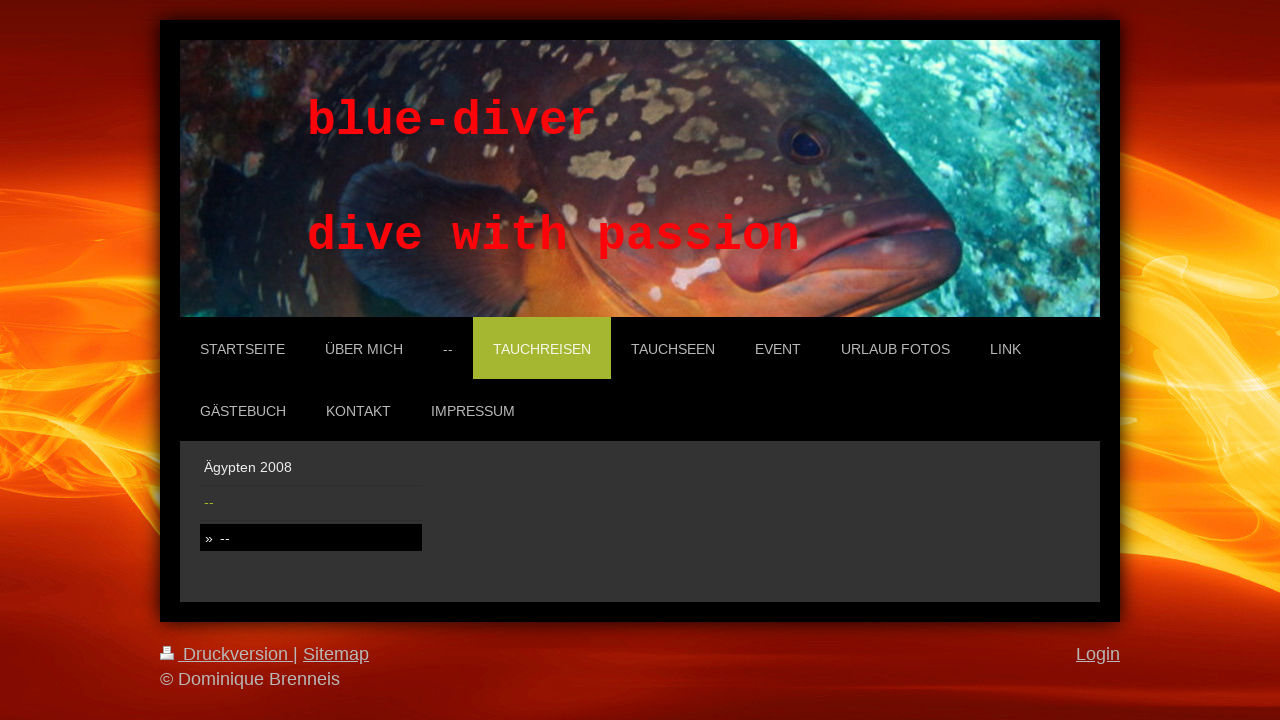

--- FILE ---
content_type: text/html; charset=UTF-8
request_url: http://www.blue-diver.de/tauchreisen/-/
body_size: 5908
content:
<!DOCTYPE html>
<html lang="de"  ><head prefix="og: http://ogp.me/ns# fb: http://ogp.me/ns/fb# business: http://ogp.me/ns/business#">
    <meta http-equiv="Content-Type" content="text/html; charset=utf-8"/>
    <meta name="generator" content="IONOS MyWebsite"/>
        
    <link rel="dns-prefetch" href="//cdn.website-start.de/"/>
    <link rel="dns-prefetch" href="//102.mod.mywebsite-editor.com"/>
    <link rel="dns-prefetch" href="https://102.sb.mywebsite-editor.com/"/>
    <link rel="shortcut icon" href="//cdn.website-start.de/favicon.ico"/>
        <title>Dive with Passion - --</title>
    <style type="text/css">@media screen and (max-device-width: 1024px) {.diyw a.switchViewWeb {display: inline !important;}}</style>
    <style type="text/css">@media screen and (min-device-width: 1024px) {
            .mediumScreenDisabled { display:block }
            .smallScreenDisabled { display:block }
        }
        @media screen and (max-device-width: 1024px) { .mediumScreenDisabled { display:none } }
        @media screen and (max-device-width: 568px) { .smallScreenDisabled { display:none } }
                @media screen and (min-width: 1024px) {
            .mobilepreview .mediumScreenDisabled { display:block }
            .mobilepreview .smallScreenDisabled { display:block }
        }
        @media screen and (max-width: 1024px) { .mobilepreview .mediumScreenDisabled { display:none } }
        @media screen and (max-width: 568px) { .mobilepreview .smallScreenDisabled { display:none } }</style>
    <meta name="viewport" content="width=device-width, initial-scale=1, maximum-scale=1, minimal-ui"/>

<meta name="format-detection" content="telephone=no"/>
        <meta name="keywords" content="Über mich, Hobby, Fotos"/>
            <meta name="description" content="Ich bin Dominique Brenneis aus Rot am See und erzähle euch auf dieser Webseite ein paar Geschichten aus meinem Leben."/>
            <meta name="robots" content="index,follow"/>
        <link href="//cdn.website-start.de/templates/2025/style.css?1758547156484" rel="stylesheet" type="text/css"/>
    <link href="http://www.blue-diver.de/s/style/theming.css?1706617505" rel="stylesheet" type="text/css"/>
    <link href="//cdn.website-start.de/app/cdn/min/group/web.css?1758547156484" rel="stylesheet" type="text/css"/>
<link href="//cdn.website-start.de/app/cdn/min/moduleserver/css/de_DE/common,shoppingbasket?1758547156484" rel="stylesheet" type="text/css"/>
    <link href="//cdn.website-start.de/app/cdn/min/group/mobilenavigation.css?1758547156484" rel="stylesheet" type="text/css"/>
    <link href="https://102.sb.mywebsite-editor.com/app/logstate2-css.php?site=537792862&amp;t=1769142930" rel="stylesheet" type="text/css"/>

<script type="text/javascript">
    /* <![CDATA[ */
var stagingMode = '';
    /* ]]> */
</script>
<script src="https://102.sb.mywebsite-editor.com/app/logstate-js.php?site=537792862&amp;t=1769142930"></script>

    <link href="//cdn.website-start.de/templates/2025/print.css?1758547156484" rel="stylesheet" media="print" type="text/css"/>
    <script type="text/javascript">
    /* <![CDATA[ */
    var systemurl = 'https://102.sb.mywebsite-editor.com/';
    var webPath = '/';
    var proxyName = '';
    var webServerName = 'www.blue-diver.de';
    var sslServerUrl = 'https://ssl.kundenserver.de/www.blue-diver.de';
    var nonSslServerUrl = 'http://www.blue-diver.de';
    var webserverProtocol = 'http://';
    var nghScriptsUrlPrefix = '//102.mod.mywebsite-editor.com';
    var sessionNamespace = 'DIY_SB';
    var jimdoData = {
        cdnUrl:  '//cdn.website-start.de/',
        messages: {
            lightBox: {
    image : 'Bild',
    of: 'von'
}

        },
        isTrial: 0,
        pageId: 563876    };
    var script_basisID = "537792862";

    diy = window.diy || {};
    diy.web = diy.web || {};

        diy.web.jsBaseUrl = "//cdn.website-start.de/s/build/";

    diy.context = diy.context || {};
    diy.context.type = diy.context.type || 'web';
    /* ]]> */
</script>

<script type="text/javascript" src="//cdn.website-start.de/app/cdn/min/group/web.js?1758547156484" crossorigin="anonymous"></script><script type="text/javascript" src="//cdn.website-start.de/s/build/web.bundle.js?1758547156484" crossorigin="anonymous"></script><script type="text/javascript" src="//cdn.website-start.de/app/cdn/min/group/mobilenavigation.js?1758547156484" crossorigin="anonymous"></script><script src="//cdn.website-start.de/app/cdn/min/moduleserver/js/de_DE/common,shoppingbasket?1758547156484"></script>
<script type="text/javascript" src="https://cdn.website-start.de/proxy/apps/static/resource/dependencies/"></script><script type="text/javascript">
                    if (typeof require !== 'undefined') {
                        require.config({
                            waitSeconds : 10,
                            baseUrl : 'https://cdn.website-start.de/proxy/apps/static/js/'
                        });
                    }
                </script><script type="text/javascript" src="//cdn.website-start.de/app/cdn/min/group/pfcsupport.js?1758547156484" crossorigin="anonymous"></script>    <meta property="og:type" content="business.business"/>
    <meta property="og:url" content="http://www.blue-diver.de/tauchreisen/-/"/>
    <meta property="og:title" content="Dive with Passion - --"/>
            <meta property="og:description" content="Ich bin Dominique Brenneis aus Rot am See und erzähle euch auf dieser Webseite ein paar Geschichten aus meinem Leben."/>
                <meta property="og:image" content="http://www.blue-diver.de/s/img/emotionheader.jpg"/>
        <meta property="business:contact_data:country_name" content="Deutschland"/>
    
    
    
    
    
    
    
    
</head>


<body class="body diyBgActive  cc-pagemode-default diyfeSidebarLeft diy-market-de_DE" data-pageid="563876" id="page-563876">
    
    <div class="diyw">
        <!-- markup changed -->
<div class="diyweb">
	<div class="diyfeMobileNav">
		
<nav id="diyfeMobileNav" class="diyfeCA diyfeCA2" role="navigation">
    <a title="Navigation aufklappen/zuklappen">Navigation aufklappen/zuklappen</a>
    <ul class="mainNav1"><li class=" hasSubNavigation"><a data-page-id="551424" href="http://www.blue-diver.de/" class=" level_1"><span>Startseite</span></a></li><li class=" hasSubNavigation"><a data-page-id="551425" href="http://www.blue-diver.de/über-mich/" class=" level_1"><span>Über mich</span></a><span class="diyfeDropDownSubOpener">&nbsp;</span><div class="diyfeDropDownSubList diyfeCA diyfeCA3"><ul class="mainNav2"><li class=" hasSubNavigation"><a data-page-id="1081952" href="http://www.blue-diver.de/über-mich/tauchausbildung/" class=" level_2"><span>tauchausbildung</span></a></li></ul></div></li><li class=" hasSubNavigation"><a data-page-id="1791827" href="http://www.blue-diver.de/-/" class=" level_1"><span>--</span></a><span class="diyfeDropDownSubOpener">&nbsp;</span><div class="diyfeDropDownSubList diyfeCA diyfeCA3"><ul class="mainNav2"><li class=" hasSubNavigation"><a data-page-id="2047678" href="http://www.blue-diver.de/-/-/" class=" level_2"><span>--</span></a></li></ul></div></li><li class="parent hasSubNavigation"><a data-page-id="559042" href="http://www.blue-diver.de/tauchreisen/" class="parent level_1"><span>tauchreisen</span></a><span class="diyfeDropDownSubOpener">&nbsp;</span><div class="diyfeDropDownSubList diyfeCA diyfeCA3"><ul class="mainNav2"><li class=" hasSubNavigation"><a data-page-id="563875" href="http://www.blue-diver.de/tauchreisen/ägypten-2008/" class=" level_2"><span>Ägypten 2008</span></a><span class="diyfeDropDownSubOpener">&nbsp;</span><div class="diyfeDropDownSubList diyfeCA diyfeCA3"><ul class="mainNav3"><li class=" hasSubNavigation"><a data-page-id="566238" href="http://www.blue-diver.de/tauchreisen/ägypten-2008/-/" class=" level_3"><span>--</span></a></li></ul></div></li><li class="current hasSubNavigation"><a data-page-id="563876" href="http://www.blue-diver.de/tauchreisen/-/" class="current level_2"><span>--</span></a><span class="diyfeDropDownSubOpener">&nbsp;</span><div class="diyfeDropDownSubList diyfeCA diyfeCA3"><ul class="mainNav3"><li class=" hasSubNavigation"><a data-page-id="566239" href="http://www.blue-diver.de/tauchreisen/-/-/" class=" level_3"><span>--</span></a></li></ul></div></li></ul></div></li><li class=" hasSubNavigation"><a data-page-id="559035" href="http://www.blue-diver.de/tauchseen/" class=" level_1"><span>Tauchseen</span></a><span class="diyfeDropDownSubOpener">&nbsp;</span><div class="diyfeDropDownSubList diyfeCA diyfeCA3"><ul class="mainNav2"><li class=" hasSubNavigation"><a data-page-id="559036" href="http://www.blue-diver.de/tauchseen/walther-see/" class=" level_2"><span>Walther-See</span></a><span class="diyfeDropDownSubOpener">&nbsp;</span><div class="diyfeDropDownSubList diyfeCA diyfeCA3"><ul class="mainNav3"><li class=" hasSubNavigation"><a data-page-id="559044" href="http://www.blue-diver.de/tauchseen/walther-see/fotos/" class=" level_3"><span>Fotos</span></a></li></ul></div></li><li class=" hasSubNavigation"><a data-page-id="559037" href="http://www.blue-diver.de/tauchseen/brechtsee/" class=" level_2"><span>Brechtsee</span></a><span class="diyfeDropDownSubOpener">&nbsp;</span><div class="diyfeDropDownSubList diyfeCA diyfeCA3"><ul class="mainNav3"><li class=" hasSubNavigation"><a data-page-id="559047" href="http://www.blue-diver.de/tauchseen/brechtsee/fotos/" class=" level_3"><span>Fotos</span></a></li></ul></div></li><li class=" hasSubNavigation"><a data-page-id="559038" href="http://www.blue-diver.de/tauchseen/marxweier/" class=" level_2"><span>Marxweier</span></a><span class="diyfeDropDownSubOpener">&nbsp;</span><div class="diyfeDropDownSubList diyfeCA diyfeCA3"><ul class="mainNav3"><li class=" hasSubNavigation"><a data-page-id="559052" href="http://www.blue-diver.de/tauchseen/marxweier/fotos/" class=" level_3"><span>Fotos</span></a></li></ul></div></li><li class=" hasSubNavigation"><a data-page-id="559039" href="http://www.blue-diver.de/tauchseen/gänsendreck/" class=" level_2"><span>Gänsendreck</span></a><span class="diyfeDropDownSubOpener">&nbsp;</span><div class="diyfeDropDownSubList diyfeCA diyfeCA3"><ul class="mainNav3"><li class=" hasSubNavigation"><a data-page-id="559053" href="http://www.blue-diver.de/tauchseen/gänsendreck/fotos/" class=" level_3"><span>Fotos</span></a></li></ul></div></li><li class=" hasSubNavigation"><a data-page-id="559040" href="http://www.blue-diver.de/tauchseen/stutensee/" class=" level_2"><span>Stutensee</span></a><span class="diyfeDropDownSubOpener">&nbsp;</span><div class="diyfeDropDownSubList diyfeCA diyfeCA3"><ul class="mainNav3"><li class=" hasSubNavigation"><a data-page-id="559054" href="http://www.blue-diver.de/tauchseen/stutensee/fotos/" class=" level_3"><span>Fotos</span></a></li></ul></div></li></ul></div></li><li class=" hasSubNavigation"><a data-page-id="559041" href="http://www.blue-diver.de/event/" class=" level_1"><span>Event</span></a></li><li class=" hasSubNavigation"><a data-page-id="551443" href="http://www.blue-diver.de/urlaub-fotos/" class=" level_1"><span>Urlaub Fotos</span></a><span class="diyfeDropDownSubOpener">&nbsp;</span><div class="diyfeDropDownSubList diyfeCA diyfeCA3"><ul class="mainNav2"><li class=" hasSubNavigation"><a data-page-id="629487" href="http://www.blue-diver.de/urlaub-fotos/namibia/" class=" level_2"><span>NAMIBIA</span></a><span class="diyfeDropDownSubOpener">&nbsp;</span><div class="diyfeDropDownSubList diyfeCA diyfeCA3"><ul class="mainNav3"><li class=" hasSubNavigation"><a data-page-id="629490" href="http://www.blue-diver.de/urlaub-fotos/namibia/bilder/" class=" level_3"><span>bilder</span></a></li></ul></div></li><li class=" hasSubNavigation"><a data-page-id="629488" href="http://www.blue-diver.de/urlaub-fotos/cap-d-ag-carcasonne/" class=" level_2"><span>Cap D ag  + Carcasonne</span></a><span class="diyfeDropDownSubOpener">&nbsp;</span><div class="diyfeDropDownSubList diyfeCA diyfeCA3"><ul class="mainNav3"><li class=" hasSubNavigation"><a data-page-id="629491" href="http://www.blue-diver.de/urlaub-fotos/cap-d-ag-carcasonne/bilder/" class=" level_3"><span>bilder</span></a></li></ul></div></li></ul></div></li><li class=" hasSubNavigation"><a data-page-id="559043" href="http://www.blue-diver.de/link/" class=" level_1"><span>link</span></a></li><li class=" hasSubNavigation"><a data-page-id="551483" href="http://www.blue-diver.de/gästebuch/" class=" level_1"><span>Gästebuch</span></a></li><li class=" hasSubNavigation"><a data-page-id="551484" href="http://www.blue-diver.de/kontakt/" class=" level_1"><span>Kontakt</span></a></li><li class=" hasSubNavigation"><a data-page-id="580633" href="http://www.blue-diver.de/impressum/" class=" level_1"><span>impressum</span></a></li></ul></nav>
	</div>
	<div class="diywebContainer diyfeCA diyfeCA2">
		<div class="diywebEmotionHeader">
			<div class="diywebLiveArea">
				
<style type="text/css" media="all">
.diyw div#emotion-header {
        max-width: 920px;
        max-height: 277px;
                background: #EEEEEE;
    }

.diyw div#emotion-header-title-bg {
    left: 0%;
    top: 68%;
    width: 100%;
    height: 0%;

    background-color: #FFFFFF;
    opacity: 0.00;
    filter: alpha(opacity = 0);
    }
.diyw img#emotion-header-logo {
    left: 1.00%;
    top: 0.00%;
    background: transparent;
                border: none;
        padding: 0px;
                display: none;
    }

.diyw div#emotion-header strong#emotion-header-title {
    left: 8%;
    top: 67%;
    color: #fd040a;
        font: normal bold 48px/120% 'Courier New', Courier, monospace;
}

.diyw div#emotion-no-bg-container{
    max-height: 277px;
}

.diyw div#emotion-no-bg-container .emotion-no-bg-height {
    margin-top: 30.11%;
}
</style>
<div id="emotion-header" data-action="loadView" data-params="active" data-imagescount="1">
            <img src="http://www.blue-diver.de/s/img/emotionheader.jpg?1423129776.920px.277px" id="emotion-header-img" alt=""/>
            
        <div id="ehSlideshowPlaceholder">
            <div id="ehSlideShow">
                <div class="slide-container">
                                        <div style="background-color: #EEEEEE">
                            <img src="http://www.blue-diver.de/s/img/emotionheader.jpg?1423129776.920px.277px" alt=""/>
                        </div>
                                    </div>
            </div>
        </div>


        <script type="text/javascript">
        //<![CDATA[
                diy.module.emotionHeader.slideShow.init({ slides: [{"url":"http:\/\/www.blue-diver.de\/s\/img\/emotionheader.jpg?1423129776.920px.277px","image_alt":"","bgColor":"#EEEEEE"}] });
        //]]>
        </script>

    
            
        
            
                  	<div id="emotion-header-title-bg"></div>
    
            <strong id="emotion-header-title" style="text-align: left">blue-diver

dive with passion</strong>
                    <div class="notranslate">
                <svg xmlns="http://www.w3.org/2000/svg" version="1.1" id="emotion-header-title-svg" viewBox="0 0 920 277" preserveAspectRatio="xMinYMin meet"><text style="font-family:'Courier New', Courier, monospace;font-size:48px;font-style:normal;font-weight:bold;fill:#fd040a;line-height:1.2em;"><tspan x="0" style="text-anchor: start" dy="0.95em">blue-diver</tspan><tspan x="0" style="text-anchor: start" dy="1.2em"> </tspan><tspan x="0" style="text-anchor: start" dy="1.2em">dive with passion</tspan></text></svg>
            </div>
            
    
    <script type="text/javascript">
    //<![CDATA[
    (function ($) {
        function enableSvgTitle() {
                        var titleSvg = $('svg#emotion-header-title-svg'),
                titleHtml = $('#emotion-header-title'),
                emoWidthAbs = 920,
                emoHeightAbs = 277,
                offsetParent,
                titlePosition,
                svgBoxWidth,
                svgBoxHeight;

                        if (titleSvg.length && titleHtml.length) {
                offsetParent = titleHtml.offsetParent();
                titlePosition = titleHtml.position();
                svgBoxWidth = titleHtml.width();
                svgBoxHeight = titleHtml.height();

                                titleSvg.get(0).setAttribute('viewBox', '0 0 ' + svgBoxWidth + ' ' + svgBoxHeight);
                titleSvg.css({
                   left: Math.roundTo(100 * titlePosition.left / offsetParent.width(), 3) + '%',
                   top: Math.roundTo(100 * titlePosition.top / offsetParent.height(), 3) + '%',
                   width: Math.roundTo(100 * svgBoxWidth / emoWidthAbs, 3) + '%',
                   height: Math.roundTo(100 * svgBoxHeight / emoHeightAbs, 3) + '%'
                });

                titleHtml.css('visibility','hidden');
                titleSvg.css('visibility','visible');
            }
        }

        
            var posFunc = function($, overrideSize) {
                var elems = [], containerWidth, containerHeight;
                                    elems.push({
                        selector: '#emotion-header-title',
                        overrideSize: true,
                        horPos: 29.66,
                        vertPos: 45                    });
                    lastTitleWidth = $('#emotion-header-title').width();
                                                elems.push({
                    selector: '#emotion-header-title-bg',
                    horPos: 0,
                    vertPos: 78                });
                                
                containerWidth = parseInt('920');
                containerHeight = parseInt('277');

                for (var i = 0; i < elems.length; ++i) {
                    var el = elems[i],
                        $el = $(el.selector),
                        pos = {
                            left: el.horPos,
                            top: el.vertPos
                        };
                    if (!$el.length) continue;
                    var anchorPos = $el.anchorPosition();
                    anchorPos.$container = $('#emotion-header');

                    if (overrideSize === true || el.overrideSize === true) {
                        anchorPos.setContainerSize(containerWidth, containerHeight);
                    } else {
                        anchorPos.setContainerSize(null, null);
                    }

                    var pxPos = anchorPos.fromAnchorPosition(pos),
                        pcPos = anchorPos.toPercentPosition(pxPos);

                    var elPos = {};
                    if (!isNaN(parseFloat(pcPos.top)) && isFinite(pcPos.top)) {
                        elPos.top = pcPos.top + '%';
                    }
                    if (!isNaN(parseFloat(pcPos.left)) && isFinite(pcPos.left)) {
                        elPos.left = pcPos.left + '%';
                    }
                    $el.css(elPos);
                }

                // switch to svg title
                enableSvgTitle();
            };

                        var $emotionImg = jQuery('#emotion-header-img');
            if ($emotionImg.length > 0) {
                // first position the element based on stored size
                posFunc(jQuery, true);

                // trigger reposition using the real size when the element is loaded
                var ehLoadEvTriggered = false;
                $emotionImg.one('load', function(){
                    posFunc(jQuery);
                    ehLoadEvTriggered = true;
                                        diy.module.emotionHeader.slideShow.start();
                                    }).each(function() {
                                        if(this.complete || typeof this.complete === 'undefined') {
                        jQuery(this).load();
                    }
                });

                                noLoadTriggeredTimeoutId = setTimeout(function() {
                    if (!ehLoadEvTriggered) {
                        posFunc(jQuery);
                    }
                    window.clearTimeout(noLoadTriggeredTimeoutId)
                }, 5000);//after 5 seconds
            } else {
                jQuery(function(){
                    posFunc(jQuery);
                });
            }

                        if (jQuery.isBrowser && jQuery.isBrowser.ie8) {
                var longTitleRepositionCalls = 0;
                longTitleRepositionInterval = setInterval(function() {
                    if (lastTitleWidth > 0 && lastTitleWidth != jQuery('#emotion-header-title').width()) {
                        posFunc(jQuery);
                    }
                    longTitleRepositionCalls++;
                    // try this for 5 seconds
                    if (longTitleRepositionCalls === 5) {
                        window.clearInterval(longTitleRepositionInterval);
                    }
                }, 1000);//each 1 second
            }

            }(jQuery));
    //]]>
    </script>

    </div>

			</div>
		</div>
		<div class="diywebHeader">
			<div class="diywebNav diywebNavMain diywebNav123 diyfeCA diyfeCA2">
				<div class="diywebLiveArea">
					<div class="webnavigation"><ul id="mainNav1" class="mainNav1"><li class="navTopItemGroup_1"><a data-page-id="551424" href="http://www.blue-diver.de/" class="level_1"><span>Startseite</span></a></li><li class="navTopItemGroup_2"><a data-page-id="551425" href="http://www.blue-diver.de/über-mich/" class="level_1"><span>Über mich</span></a></li><li class="navTopItemGroup_3"><a data-page-id="1791827" href="http://www.blue-diver.de/-/" class="level_1"><span>--</span></a></li><li class="navTopItemGroup_4"><a data-page-id="559042" href="http://www.blue-diver.de/tauchreisen/" class="parent level_1"><span>tauchreisen</span></a></li><li><ul id="mainNav2" class="mainNav2"><li class="navTopItemGroup_4"><a data-page-id="563875" href="http://www.blue-diver.de/tauchreisen/ägypten-2008/" class="level_2"><span>Ägypten 2008</span></a></li><li class="navTopItemGroup_4"><a data-page-id="563876" href="http://www.blue-diver.de/tauchreisen/-/" class="current level_2"><span>--</span></a></li><li><ul id="mainNav3" class="mainNav3"><li class="navTopItemGroup_4"><a data-page-id="566239" href="http://www.blue-diver.de/tauchreisen/-/-/" class="level_3"><span>--</span></a></li></ul></li></ul></li><li class="navTopItemGroup_5"><a data-page-id="559035" href="http://www.blue-diver.de/tauchseen/" class="level_1"><span>Tauchseen</span></a></li><li class="navTopItemGroup_6"><a data-page-id="559041" href="http://www.blue-diver.de/event/" class="level_1"><span>Event</span></a></li><li class="navTopItemGroup_7"><a data-page-id="551443" href="http://www.blue-diver.de/urlaub-fotos/" class="level_1"><span>Urlaub Fotos</span></a></li><li class="navTopItemGroup_8"><a data-page-id="559043" href="http://www.blue-diver.de/link/" class="level_1"><span>link</span></a></li><li class="navTopItemGroup_9"><a data-page-id="551483" href="http://www.blue-diver.de/gästebuch/" class="level_1"><span>Gästebuch</span></a></li><li class="navTopItemGroup_10"><a data-page-id="551484" href="http://www.blue-diver.de/kontakt/" class="level_1"><span>Kontakt</span></a></li><li class="navTopItemGroup_11"><a data-page-id="580633" href="http://www.blue-diver.de/impressum/" class="level_1"><span>impressum</span></a></li></ul></div>
				</div>
			</div>
		</div>
		<div class="diywebContent diyfeCA diyfeCA1">
			<div class="diywebLiveArea">
				<div class="diywebMain">
					<div class="diywebGutter">
						
        <div id="content_area">
        	<div id="content_start"></div>
        	
        
        <div id="matrix_574570" class="sortable-matrix" data-matrixId="574570"><div class="n module-type-text diyfeLiveArea ">  </div></div>
        
        
        </div>
					</div>
				</div>
				<div class="diywebFond diyfeCA diyfeCA3"></div>
				<div class="diywebSecondary diyfeCA diyfeCA3">
					<div class="diywebNav diywebNav23">
						<div class="diywebGutter">
							<div class="webnavigation"><ul id="mainNav2" class="mainNav2"><li class="navTopItemGroup_0"><a data-page-id="563875" href="http://www.blue-diver.de/tauchreisen/ägypten-2008/" class="level_2"><span>Ägypten 2008</span></a></li><li class="navTopItemGroup_0"><a data-page-id="563876" href="http://www.blue-diver.de/tauchreisen/-/" class="current level_2"><span>--</span></a></li><li><ul id="mainNav3" class="mainNav3"><li class="navTopItemGroup_0"><a data-page-id="566239" href="http://www.blue-diver.de/tauchreisen/-/-/" class="level_3"><span>--</span></a></li></ul></li></ul></div>
						</div>
					</div>
					<div class="diywebSidebar">
						<div class="diywebGutter">
							<div id="matrix_561341" class="sortable-matrix" data-matrixId="561341"></div>
						</div>
					</div><!-- .diywebSidebar -->
				</div><!-- .diywebSecondary -->
			</div>
		</div><!-- .diywebContent -->
	</div><!-- .diywebContainer -->
	<div class="diywebFooter diywebContainer">
		<div class="diywebLiveArea">
			<div id="contentfooter">
    <div class="leftrow">
                        <a rel="nofollow" href="javascript:window.print();">
                    <img class="inline" height="14" width="18" src="//cdn.website-start.de/s/img/cc/printer.gif" alt=""/>
                    Druckversion                </a> <span class="footer-separator">|</span>
                <a href="http://www.blue-diver.de/sitemap/">Sitemap</a>
                        <br/> © Dominique Brenneis
            </div>
    <script type="text/javascript">
        window.diy.ux.Captcha.locales = {
            generateNewCode: 'Neuen Code generieren',
            enterCode: 'Bitte geben Sie den Code ein'
        };
        window.diy.ux.Cap2.locales = {
            generateNewCode: 'Neuen Code generieren',
            enterCode: 'Bitte geben Sie den Code ein'
        };
    </script>
    <div class="rightrow">
                    <span class="loggedout">
                <a rel="nofollow" id="login" href="https://login.1and1-editor.com/537792862/www.blue-diver.de/de?pageId=563876">
                    Login                </a>
            </span>
                <p><a class="diyw switchViewWeb" href="javascript:switchView('desktop');">Webansicht</a><a class="diyw switchViewMobile" href="javascript:switchView('mobile');">Mobile-Ansicht</a></p>
                <span class="loggedin">
            <a rel="nofollow" id="logout" href="https://102.sb.mywebsite-editor.com/app/cms/logout.php">Logout</a> <span class="footer-separator">|</span>
            <a rel="nofollow" id="edit" href="https://102.sb.mywebsite-editor.com/app/537792862/563876/">Seite bearbeiten</a>
        </span>
    </div>
</div>
            <div id="loginbox" class="hidden">
                <script type="text/javascript">
                    /* <![CDATA[ */
                    function forgotpw_popup() {
                        var url = 'https://passwort.1und1.de/xml/request/RequestStart';
                        fenster = window.open(url, "fenster1", "width=600,height=400,status=yes,scrollbars=yes,resizable=yes");
                        // IE8 doesn't return the window reference instantly or at all.
                        // It may appear the call failed and fenster is null
                        if (fenster && fenster.focus) {
                            fenster.focus();
                        }
                    }
                    /* ]]> */
                </script>
                                <img class="logo" src="//cdn.website-start.de/s/img/logo.gif" alt="IONOS" title="IONOS"/>

                <div id="loginboxOuter"></div>
            </div>
        

		</div>
	</div>
</div><!-- .diyweb -->    </div>

    
    </body>


<!-- rendered at Wed, 05 Nov 2025 15:32:21 +0100 -->
</html>
